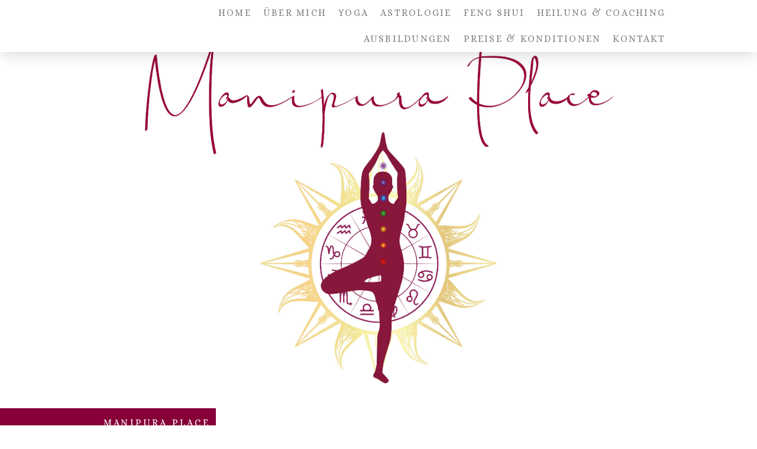

--- FILE ---
content_type: text/html; charset=UTF-8
request_url: https://www.manipuraplace.ch/2021/07/05/meditation/
body_size: 13106
content:
<!DOCTYPE html>
<html lang="de-DE"><head>
    <meta charset="utf-8"/>
    <link rel="dns-prefetch preconnect" href="https://u.jimcdn.com/" crossorigin="anonymous"/>
<link rel="dns-prefetch preconnect" href="https://assets.jimstatic.com/" crossorigin="anonymous"/>
<link rel="dns-prefetch preconnect" href="https://image.jimcdn.com" crossorigin="anonymous"/>
<link rel="dns-prefetch preconnect" href="https://fonts.jimstatic.com" crossorigin="anonymous"/>
<meta name="viewport" content="width=device-width, initial-scale=1"/>
<meta http-equiv="X-UA-Compatible" content="IE=edge"/>
<meta name="description" content=""/>
<meta name="robots" content="index, follow, archive"/>
<meta property="st:section" content=""/>
<meta name="generator" content="Jimdo Creator"/>
<meta name="twitter:title" content="DIE WIRKUNG VON MEDITATION:"/>
<meta name="twitter:description" content="fördert geistige Klarheit und Bewusstheit fördert die Präsenz im Hier und Jetzt reduziert das subjektive Empfinden von Stress verbessert Selbstbewusstsein fördert das Gefühl von Stabilität und Ausgeglichenheit die Fähigkeit gegenwärtig zu sein entwickelt die Persönlichkeit entwickelt den neutralen (meditativen) Geist erweitert die Wahrnehmung der Realität entwickelt die Intuition reinigt dein Energiefeld (Aurafeld) fördert Wohlbefinden, innere Ruhe und Frieden löst Blockaden und unterbewusste Ängste auf hilft beim Aufgeben von Süchten erhöht die Ausschüttung körpereigener Glückshormone, der Endorphine verändert messbar die Gehirnwellen zu mehr Alphawellen, die im Entspannungszustand auftreten aktiviert die Kreativität synchronisiert beide Gehirnhälften erhöht die Harmonie zwischen analytischem und symbolischem Denken senkt und stabilisiert Herzschlag und Atemfrequenz normalisiert den Blutdruck reduziert psychosomatische Beschwerden wie Verdauungsprobleme, Kopfschmerzen, Migräne... steigert Energieniveau und Leistungsfähigkeit Im meinen Yogakurse lernst du die Meditation zu meistern, bei mir hast du auch die Möglichkeit eine Meditationsausbildung zu besuchen. Melde dich bei mir falls du fragen hast, gerne bin ich für dich da. Herzliche Grüsse Andreia Müller, Dipl. Yogalehrerin, Astrologin &amp;amp; Feng Shui Beraterin"/>
<meta name="twitter:card" content="summary_large_image"/>
<meta property="og:url" content="https://www.manipuraplace.ch/2021/07/05/meditation/"/>
<meta property="og:title" content="DIE WIRKUNG VON MEDITATION:"/>
<meta property="og:description" content="fördert geistige Klarheit und Bewusstheit fördert die Präsenz im Hier und Jetzt reduziert das subjektive Empfinden von Stress verbessert Selbstbewusstsein fördert das Gefühl von Stabilität und Ausgeglichenheit die Fähigkeit gegenwärtig zu sein entwickelt die Persönlichkeit entwickelt den neutralen (meditativen) Geist erweitert die Wahrnehmung der Realität entwickelt die Intuition reinigt dein Energiefeld (Aurafeld) fördert Wohlbefinden, innere Ruhe und Frieden löst Blockaden und unterbewusste Ängste auf hilft beim Aufgeben von Süchten erhöht die Ausschüttung körpereigener Glückshormone, der Endorphine verändert messbar die Gehirnwellen zu mehr Alphawellen, die im Entspannungszustand auftreten aktiviert die Kreativität synchronisiert beide Gehirnhälften erhöht die Harmonie zwischen analytischem und symbolischem Denken senkt und stabilisiert Herzschlag und Atemfrequenz normalisiert den Blutdruck reduziert psychosomatische Beschwerden wie Verdauungsprobleme, Kopfschmerzen, Migräne... steigert Energieniveau und Leistungsfähigkeit Im meinen Yogakurse lernst du die Meditation zu meistern, bei mir hast du auch die Möglichkeit eine Meditationsausbildung zu besuchen. Melde dich bei mir falls du fragen hast, gerne bin ich für dich da. Herzliche Grüsse Andreia Müller, Dipl. Yogalehrerin, Astrologin &amp;amp; Feng Shui Beraterin"/>
<meta property="og:type" content="article"/>
<meta property="og:locale" content="de_DE"/>
<meta property="og:site_name" content="Manipura Place, Yoga Astrologie &amp; Feng Shui in St.Gallen"/>
<meta name="twitter:image" content="https://image.jimcdn.com/cdn-cgi/image/width=4000%2Cheight=3000%2Cfit=contain%2Cformat=jpg%2C/app/cms/storage/image/path/sca0891b09d4288df/image/i8732e809496159df/version/1625440441/die-wirkung-von-meditation.jpg"/>
<meta property="og:image" content="https://image.jimcdn.com/cdn-cgi/image/width=4000%2Cheight=3000%2Cfit=contain%2Cformat=jpg%2C/app/cms/storage/image/path/sca0891b09d4288df/image/i8732e809496159df/version/1625440441/die-wirkung-von-meditation.jpg"/>
<meta property="og:image:width" content="275"/>
<meta property="og:image:height" content="183"/>
<meta property="og:image:secure_url" content="https://image.jimcdn.com/cdn-cgi/image/width=4000%2Cheight=3000%2Cfit=contain%2Cformat=jpg%2C/app/cms/storage/image/path/sca0891b09d4288df/image/i8732e809496159df/version/1625440441/die-wirkung-von-meditation.jpg"/>
<meta property="article:published_time" content="2021-07-05 00:08:07"/><title>DIE WIRKUNG VON MEDITATION: - Manipura Place, Yoga Astrologie &amp; Feng Shui in St.Gallen</title>
<link rel="shortcut icon" href="https://u.jimcdn.com/cms/o/sca0891b09d4288df/img/favicon.bmp?t=1556191308"/>
    <link rel="alternate" type="application/rss+xml" title="Blog" href="https://www.manipuraplace.ch/rss/blog"/>    
<link rel="canonical" href="https://www.manipuraplace.ch/2021/07/05/meditation/"/>

        <script src="https://assets.jimstatic.com/ckies.js.7c38a5f4f8d944ade39b.js"></script>

        <script src="https://assets.jimstatic.com/cookieControl.js.b05bf5f4339fa83b8e79.js"></script>
    <script>window.CookieControlSet.setToOff();</script>

    <style>html,body{margin:0}.hidden{display:none}.n{padding:5px}#cc-website-title a {text-decoration: none}.cc-m-image-align-1{text-align:left}.cc-m-image-align-2{text-align:right}.cc-m-image-align-3{text-align:center}</style>

        <link href="https://u.jimcdn.com/cms/o/sca0891b09d4288df/layout/dm_1093d2aae149a6d7b44d030d8ff85a97/css/layout.css?t=1699825230" rel="stylesheet" type="text/css" id="jimdo_layout_css"/>
<script>     /* <![CDATA[ */     /*!  loadCss [c]2014 @scottjehl, Filament Group, Inc.  Licensed MIT */     window.loadCSS = window.loadCss = function(e,n,t){var r,l=window.document,a=l.createElement("link");if(n)r=n;else{var i=(l.body||l.getElementsByTagName("head")[0]).childNodes;r=i[i.length-1]}var o=l.styleSheets;a.rel="stylesheet",a.href=e,a.media="only x",r.parentNode.insertBefore(a,n?r:r.nextSibling);var d=function(e){for(var n=a.href,t=o.length;t--;)if(o[t].href===n)return e.call(a);setTimeout(function(){d(e)})};return a.onloadcssdefined=d,d(function(){a.media=t||"all"}),a};     window.onloadCSS = function(n,o){n.onload=function(){n.onload=null,o&&o.call(n)},"isApplicationInstalled"in navigator&&"onloadcssdefined"in n&&n.onloadcssdefined(o)}     /* ]]> */ </script>     <script>
// <![CDATA[
onloadCSS(loadCss('https://assets.jimstatic.com/web.css.cba479cb7ca5b5a1cac2a1ff8a34b9db.css') , function() {
    this.id = 'jimdo_web_css';
});
// ]]>
</script>
<link href="https://assets.jimstatic.com/web.css.cba479cb7ca5b5a1cac2a1ff8a34b9db.css" rel="preload" as="style"/>
<noscript>
<link href="https://assets.jimstatic.com/web.css.cba479cb7ca5b5a1cac2a1ff8a34b9db.css" rel="stylesheet"/>
</noscript>
    <script>
    //<![CDATA[
        var jimdoData = {"isTestserver":false,"isLcJimdoCom":false,"isJimdoHelpCenter":false,"isProtectedPage":false,"cstok":"e49bc9d0391835943041a4e98262849c83692993","cacheJsKey":"7093479d026ccfbb48d2a101aeac5fbd70d2cc12","cacheCssKey":"7093479d026ccfbb48d2a101aeac5fbd70d2cc12","cdnUrl":"https:\/\/assets.jimstatic.com\/","minUrl":"https:\/\/assets.jimstatic.com\/app\/cdn\/min\/file\/","authUrl":"https:\/\/a.jimdo.com\/","webPath":"https:\/\/www.manipuraplace.ch\/","appUrl":"https:\/\/a.jimdo.com\/","cmsLanguage":"de_DE","isFreePackage":false,"mobile":false,"isDevkitTemplateUsed":true,"isTemplateResponsive":true,"websiteId":"sca0891b09d4288df","pageId":2239150698,"packageId":2,"shop":{"deliveryTimeTexts":{"1":"1 - 3 Tage Lieferzeit","2":"3 - 5 Tage Lieferzeit","3":"5 - 8 Tage Lieferzeit"},"checkoutButtonText":"Zur Kasse","isReady":false,"currencyFormat":{"pattern":"\u00a4 #,##0.00;\u00a4-#,##0.00","convertedPattern":"$ #,##0.00","symbols":{"GROUPING_SEPARATOR":" ","DECIMAL_SEPARATOR":".","CURRENCY_SYMBOL":"CHF"}},"currencyLocale":"de_CH"},"tr":{"gmap":{"searchNotFound":"Die angegebene Adresse konnte nicht gefunden werden.","routeNotFound":"Die Anfahrtsroute konnte nicht berechnet werden. M\u00f6gliche Gr\u00fcnde: Die Startadresse ist zu ungenau oder zu weit von der Zieladresse entfernt."},"shop":{"checkoutSubmit":{"next":"N\u00e4chster Schritt","wait":"Bitte warten"},"paypalError":"Da ist leider etwas schiefgelaufen. Bitte versuche es erneut!","cartBar":"Zum Warenkorb","maintenance":"Dieser Shop ist vor\u00fcbergehend leider nicht erreichbar. Bitte probieren Sie es sp\u00e4ter noch einmal.","addToCartOverlay":{"productInsertedText":"Der Artikel wurde dem Warenkorb hinzugef\u00fcgt.","continueShoppingText":"Weiter einkaufen","reloadPageText":"neu laden"},"notReadyText":"Dieser Shop ist noch nicht vollst\u00e4ndig eingerichtet.","numLeftText":"Mehr als {:num} Exemplare dieses Artikels sind z.Z. leider nicht verf\u00fcgbar.","oneLeftText":"Es ist leider nur noch ein Exemplar dieses Artikels verf\u00fcgbar."},"common":{"timeout":"Es ist ein Fehler aufgetreten. Die von dir ausgew\u00e4hlte Aktion wurde abgebrochen. Bitte versuche es in ein paar Minuten erneut."},"form":{"badRequest":"Es ist ein Fehler aufgetreten: Die Eingaben konnten leider nicht \u00fcbermittelt werden. Bitte versuche es sp\u00e4ter noch einmal!"}},"jQuery":"jimdoGen002","isJimdoMobileApp":false,"bgConfig":{"id":91613398,"type":"picture","options":{"fixed":true},"images":[{"id":8138114198,"url":"https:\/\/image.jimcdn.com\/cdn-cgi\/image\/\/app\/cms\/storage\/image\/path\/sca0891b09d4288df\/backgroundarea\/id4a7259da834c96c\/version\/1599781293\/image.jpg","altText":""}]},"bgFullscreen":false,"responsiveBreakpointLandscape":767,"responsiveBreakpointPortrait":480,"copyableHeadlineLinks":false,"tocGeneration":false,"googlemapsConsoleKey":false,"loggingForAnalytics":false,"loggingForPredefinedPages":false,"isFacebookPixelIdEnabled":false,"userAccountId":"816ff5b7-fff6-4b4c-8e8b-de0d7ac0b033"};
    // ]]>
</script>

     <script> (function(window) { 'use strict'; var regBuff = window.__regModuleBuffer = []; var regModuleBuffer = function() { var args = [].slice.call(arguments); regBuff.push(args); }; if (!window.regModule) { window.regModule = regModuleBuffer; } })(window); </script>
    <script src="https://assets.jimstatic.com/web.js.24f3cfbc36a645673411.js" async="true"></script>
    <script src="https://assets.jimstatic.com/at.js.62588d64be2115a866ce.js"></script>
<meta name="google-site-verification" content="sNMn0-EJFKFwhNAvxG1RdNBfwtQKM8sRhQDYgsaANpU"/>
    
</head>

<body class="body cc-page cc-page-blog j-m-gallery-styles j-m-video-styles j-m-hr-styles j-m-header-styles j-m-text-styles j-m-emotionheader-styles j-m-htmlCode-styles j-m-rss-styles j-m-form-styles j-m-table-styles j-m-textWithImage-styles j-m-downloadDocument-styles j-m-imageSubtitle-styles j-m-flickr-styles j-m-googlemaps-styles j-m-blogSelection-styles j-m-comment-styles-disabled j-m-jimdo-styles j-m-profile-styles j-m-guestbook-styles j-m-promotion-styles j-m-twitter-styles j-m-hgrid-styles j-m-shoppingcart-styles j-m-catalog-styles j-m-product-styles-disabled j-m-facebook-styles j-m-sharebuttons-styles j-m-formnew-styles j-m-callToAction-styles j-m-turbo-styles j-m-spacing-styles j-m-googleplus-styles j-m-dummy-styles j-m-search-styles j-m-booking-styles j-m-socialprofiles-styles j-footer-styles cc-pagemode-default cc-content-parent" id="page-2239150698">

<div id="cc-inner" class="cc-content-parent">

<input type="checkbox" id="jtpl-mobile-navigation__checkbox" class="jtpl-mobile-navigation__checkbox"/><!-- _main.sass --><div class="jtpl-main cc-content-parent">

  <!-- _background-area.sass -->
  <div class="jtpl-background-area" background-area="fullscreen"></div>
  <!-- END _background-area.sass -->

  <!-- _top-bar.sass -->
  <div class="jtpl-top-bar navigation-colors">
    <!-- _navigation.sass -->
    <label for="jtpl-mobile-navigation__checkbox" class="jtpl-mobile-navigation__label navigation-colors--transparency">
      <span class="jtpl-mobile-navigation__borders navigation-colors__menu-icon"></span>
    </label>
    <!-- END _navigation.sass -->

  </div>
  <!-- END _top-bar.sass -->


  <!-- _mobile-navigation.sass -->
  <nav class="jtpl-mobile-navigation navigation-colors navigation-colors--transparency"><div data-container="navigation"><div class="j-nav-variant-nested"><ul class="cc-nav-level-0 j-nav-level-0"><li id="cc-nav-view-2190889498" class="jmd-nav__list-item-0"><a href="/" data-link-title="HOME">HOME</a></li><li id="cc-nav-view-2190889598" class="jmd-nav__list-item-0"><a href="/über-mich/yoga-lehrerin-astrologin-feng-shui-beraterin/" data-link-title="ÜBER MICH">ÜBER MICH</a></li><li id="cc-nav-view-2190889698" class="jmd-nav__list-item-0 j-nav-has-children"><a href="/yoga-st-gallen/" data-link-title="YOGA">YOGA</a><span data-navi-toggle="cc-nav-view-2190889698" class="jmd-nav__toggle-button"></span><ul class="cc-nav-level-1 j-nav-level-1"><li id="cc-nav-view-2191524698" class="jmd-nav__list-item-1"><a href="/yoga/kundalini-yoga/" data-link-title="KUNDALINI YOGA">KUNDALINI YOGA</a></li><li id="cc-nav-view-2218970898" class="jmd-nav__list-item-1"><a href="/yoga/yin-yoga/" data-link-title="YIN YOGA">YIN YOGA</a></li><li id="cc-nav-view-2191515398" class="jmd-nav__list-item-1"><a href="/yoga/yoga-nidra/" data-link-title="YOGA NIDRA">YOGA NIDRA</a></li><li id="cc-nav-view-2216387498" class="jmd-nav__list-item-1"><a href="/yoga/yoga-nidra-für-kinder/" data-link-title="YOGA NIDRA FÜR KINDER">YOGA NIDRA FÜR KINDER</a></li><li id="cc-nav-view-2214844498" class="jmd-nav__list-item-1"><a href="/yoga/yoga-für-schwangere/" data-link-title="YOGA NIDRA FÜR SCHWANGERE">YOGA NIDRA FÜR SCHWANGERE</a></li><li id="cc-nav-view-2216387298" class="jmd-nav__list-item-1"><a href="/yoga/yoga-für-senioren/" data-link-title="YOGA NIDRA FÜR SENIOREN">YOGA NIDRA FÜR SENIOREN</a></li><li id="cc-nav-view-2200395198" class="jmd-nav__list-item-1"><a href="/yoga/privatlektion/" data-link-title="PRIVATLEKTION">PRIVATLEKTION</a></li><li id="cc-nav-view-2216380698" class="jmd-nav__list-item-1"><a href="/yoga/stundenplan/" data-link-title="STUNDENPLAN">STUNDENPLAN</a></li></ul></li><li id="cc-nav-view-2190889798" class="jmd-nav__list-item-0 j-nav-has-children"><a href="/astrologie/astrologin/astrologe/astrologie/" data-link-title="ASTROLOGIE">ASTROLOGIE</a><span data-navi-toggle="cc-nav-view-2190889798" class="jmd-nav__toggle-button"></span><ul class="cc-nav-level-1 j-nav-level-1"><li id="cc-nav-view-2200691298" class="jmd-nav__list-item-1"><a href="/astrologie/beratungen/" data-link-title="PERSÖNLICHKEITSANALYSE">PERSÖNLICHKEITSANALYSE</a></li><li id="cc-nav-view-2242208798" class="jmd-nav__list-item-1"><a href="/astrologie/astrologin/astrologe/astrologie/kinder-persönlichkeitsanalyse/" data-link-title="KINDER - PERSÖNLICHKEITSANALYSE">KINDER - PERSÖNLICHKEITSANALYSE</a></li><li id="cc-nav-view-2241682998" class="jmd-nav__list-item-1"><a href="/astrologie/astrologin/astrologe/astrologie/partnerschafs-karmaanalyse/" data-link-title="PARTNERSCHAFS &amp; KARMAANALYSE">PARTNERSCHAFS &amp; KARMAANALYSE</a></li><li id="cc-nav-view-2242324198" class="jmd-nav__list-item-1"><a href="/astrologie/astrologin/astrologe/astrologie/berufsanalyse/" data-link-title="BERUFSANALYSE">BERUFSANALYSE</a></li><li id="cc-nav-view-2241682898" class="jmd-nav__list-item-1"><a href="/astrologie/astrologin/astrologe/astrologie/jahresvorschau/" data-link-title="JAHRESVORSCHAU">JAHRESVORSCHAU</a></li><li id="cc-nav-view-2252513098" class="jmd-nav__list-item-1"><a href="/astrologie/astrologin/astrologe/astrologie/solaranalyse/" data-link-title="SOLARANALYSE">SOLARANALYSE</a></li><li id="cc-nav-view-2254483798" class="jmd-nav__list-item-1"><a href="/astrologie/astrologin/astrologe/astrologie/terminwahl/" data-link-title="TERMINWAHL">TERMINWAHL</a></li></ul></li><li id="cc-nav-view-2229211598" class="jmd-nav__list-item-0 j-nav-has-children"><a href="/feng-shui-energetische-hausreinigung/" data-link-title="FENG SHUI">FENG SHUI</a><span data-navi-toggle="cc-nav-view-2229211598" class="jmd-nav__toggle-button"></span><ul class="cc-nav-level-1 j-nav-level-1"><li id="cc-nav-view-2229211698" class="jmd-nav__list-item-1"><a href="/feng-shui-energetische-hausreinigung/beratung/" data-link-title="BERATUNG">BERATUNG</a></li><li id="cc-nav-view-2216370798" class="jmd-nav__list-item-1"><a href="/heilung-coaching/energetische-hausreinigung-feng-shui/" data-link-title="ENERGETISCHE HAUSREINIGUNG">ENERGETISCHE HAUSREINIGUNG</a></li></ul></li><li id="cc-nav-view-2216371898" class="jmd-nav__list-item-0 j-nav-has-children"><a href="/heilung-coaching/" data-link-title="HEILUNG &amp; COACHING">HEILUNG &amp; COACHING</a><span data-navi-toggle="cc-nav-view-2216371898" class="jmd-nav__toggle-button"></span><ul class="cc-nav-level-1 j-nav-level-1"><li id="cc-nav-view-2191515298" class="jmd-nav__list-item-1"><a href="/tarot/" data-link-title="TAROT BERATUNG">TAROT BERATUNG</a></li><li id="cc-nav-view-2229421898" class="jmd-nav__list-item-1 j-nav-has-children"><a href="/heilung-und-coaching-energetische-hausreinigung/" data-link-title="ENERGETISCHE REINIGUNG">ENERGETISCHE REINIGUNG</a><span data-navi-toggle="cc-nav-view-2229421898" class="jmd-nav__toggle-button"></span><ul class="cc-nav-level-2 j-nav-level-2"><li id="cc-nav-view-2257335198" class="jmd-nav__list-item-2"><a href="/heilung-coaching/energetische-reinigung/energetische-hausreinigung/" data-link-title="ENERGETISCHE HAUS REINIGUNG">ENERGETISCHE HAUS REINIGUNG</a></li><li id="cc-nav-view-2241134298" class="jmd-nav__list-item-2 j-nav-has-children"><a href="/heilung-und-coaching-energetische-hausreinigung/energetische-aura-reinigung/" data-link-title="ENERGETISCHE AURA REINIGUNG">ENERGETISCHE AURA REINIGUNG</a><span data-navi-toggle="cc-nav-view-2241134298" class="jmd-nav__toggle-button"></span></li><li id="cc-nav-view-2241134398" class="jmd-nav__list-item-2"><a href="/heilung-und-coaching-energetische-hausreinigung/energetische-aura-reinigung/energetischer-schutz-ritual/" data-link-title="ENERGETISCHER SCHUTZ - RITUAL">ENERGETISCHER SCHUTZ - RITUAL</a></li></ul></li><li id="cc-nav-view-2216692798" class="jmd-nav__list-item-1 j-nav-has-children"><a href="/heilung-coaching/chakra-analyse-reinigung/" data-link-title="CHAKRA REINIGUNG">CHAKRA REINIGUNG</a><span data-navi-toggle="cc-nav-view-2216692798" class="jmd-nav__toggle-button"></span><ul class="cc-nav-level-2 j-nav-level-2"><li id="cc-nav-view-2228401298" class="jmd-nav__list-item-2"><a href="/heilung-coaching/chakra-analyse-reinigung/chakra-analyse-coaching/" data-link-title="CHAKRA ANALYSE &amp; COACHING">CHAKRA ANALYSE &amp; COACHING</a></li><li id="cc-nav-view-2229637498" class="jmd-nav__list-item-2"><a href="/heilung-coaching/chakra-analyse-reinigung/chakra-reinigung/" data-link-title="CHAKRA REINIGUNG">CHAKRA REINIGUNG</a></li><li id="cc-nav-view-2258305198" class="jmd-nav__list-item-2"><a href="/heilung-coaching/chakra-analyse-reinigung/chakra-reinigung-fernbehandlung/" data-link-title="CHAKRA REINIGUNG FERNBEHANDLUNG">CHAKRA REINIGUNG FERNBEHANDLUNG</a></li></ul></li><li id="cc-nav-view-2256563898" class="jmd-nav__list-item-1 j-nav-has-children"><a href="/heilung-coaching/reiki-prana-healing/" data-link-title="REIKI / PRANA HEILUNG">REIKI / PRANA HEILUNG</a><span data-navi-toggle="cc-nav-view-2256563898" class="jmd-nav__toggle-button"></span><ul class="cc-nav-level-2 j-nav-level-2"><li id="cc-nav-view-2256563998" class="jmd-nav__list-item-2"><a href="/heilung-coaching/reiki-prana-healing/reiki-behandlung/" data-link-title="REIKI BEHANDLUNG">REIKI BEHANDLUNG</a></li><li id="cc-nav-view-2261300598" class="jmd-nav__list-item-2"><a href="/heilung-coaching/reiki-prana-healing/prana-heilung/" data-link-title="PRANA HEILUNG">PRANA HEILUNG</a></li><li id="cc-nav-view-2246705798" class="jmd-nav__list-item-2"><a href="/heilung-coaching/reiki-prana-healing/fernbehandlung/" data-link-title="FERNBEHANDLUNG">FERNBEHANDLUNG</a></li></ul></li><li id="cc-nav-view-2228338898" class="jmd-nav__list-item-1 j-nav-has-children"><a href="/heilung-coaching/meditation/" data-link-title="MEDITATION">MEDITATION</a><span data-navi-toggle="cc-nav-view-2228338898" class="jmd-nav__toggle-button"></span><ul class="cc-nav-level-2 j-nav-level-2"><li id="cc-nav-view-2256133098" class="jmd-nav__list-item-2"><a href="/heilung-coaching/meditation/klangmeditation/" data-link-title="KLANGMEDITATION">KLANGMEDITATION</a></li><li id="cc-nav-view-2262911198" class="jmd-nav__list-item-2"><a href="/heilung-coaching/meditation/meditation-coaching/" data-link-title="MEDITATION COACHING">MEDITATION COACHING</a></li><li id="cc-nav-view-2228401198" class="jmd-nav__list-item-2"><a href="/heilung-coaching/meditation/pranayama-meditation-coaching/" data-link-title="PRANAYAMA &amp; MEDITATION COACHING">PRANAYAMA &amp; MEDITATION COACHING</a></li></ul></li><li id="cc-nav-view-2256714698" class="jmd-nav__list-item-1 j-nav-has-children"><a href="/heilung-coaching/blockadenlösung/" data-link-title="BLOCKADENLÖSUNG">BLOCKADENLÖSUNG</a><span data-navi-toggle="cc-nav-view-2256714698" class="jmd-nav__toggle-button"></span><ul class="cc-nav-level-2 j-nav-level-2"><li id="cc-nav-view-2254931898" class="jmd-nav__list-item-2"><a href="/heilung-coaching/blockadenlösung/persönlich/" data-link-title="PERSÖNLICH">PERSÖNLICH</a></li><li id="cc-nav-view-2255136198" class="jmd-nav__list-item-2"><a href="/heilung-coaching/blockadenlösung/fernbehandlung/" data-link-title="FERNBEHANDLUNG">FERNBEHANDLUNG</a></li></ul></li><li id="cc-nav-view-2254514398" class="jmd-nav__list-item-1"><a href="/heilung-coaching/numerologie/" data-link-title="NUMEROLOGIE">NUMEROLOGIE</a></li></ul></li><li id="cc-nav-view-2231016398" class="jmd-nav__list-item-0 j-nav-has-children"><a href="/ausbildungen/" data-link-title="AUSBILDUNGEN">AUSBILDUNGEN</a><span data-navi-toggle="cc-nav-view-2231016398" class="jmd-nav__toggle-button"></span><ul class="cc-nav-level-1 j-nav-level-1"><li id="cc-nav-view-2253406698" class="jmd-nav__list-item-1"><a href="/ausbildungen/astrologie/" data-link-title="ASTROLOGIE">ASTROLOGIE</a></li><li id="cc-nav-view-2261116098" class="jmd-nav__list-item-1"><a href="/ausbildungen/meditation/" data-link-title="MEDITATION">MEDITATION</a></li><li id="cc-nav-view-2253340798" class="jmd-nav__list-item-1 j-nav-has-children"><a href="/ausbildungen/kartenlegen/" data-link-title="KARTENLEGEN">KARTENLEGEN</a><span data-navi-toggle="cc-nav-view-2253340798" class="jmd-nav__toggle-button"></span><ul class="cc-nav-level-2 j-nav-level-2"><li id="cc-nav-view-2227709098" class="jmd-nav__list-item-2"><a href="/ausbildungen/kartenlegen/tarot/" data-link-title="TAROT">TAROT</a></li><li id="cc-nav-view-2252941698" class="jmd-nav__list-item-2"><a href="/ausbildungen/kartenlegen/zigeuner-karten/" data-link-title="ZIGEUNER KARTEN">ZIGEUNER KARTEN</a></li><li id="cc-nav-view-2252941498" class="jmd-nav__list-item-2"><a href="/ausbildungen/kartenlegen/kipper-karten/" data-link-title="KIPPER KARTEN">KIPPER KARTEN</a></li><li id="cc-nav-view-2252941598" class="jmd-nav__list-item-2"><a href="/ausbildungen/kartenlegen/lenormand-karten/" data-link-title="LENORMAND KARTEN">LENORMAND KARTEN</a></li></ul></li><li id="cc-nav-view-2253421298" class="jmd-nav__list-item-1"><a href="/ausbildungen/feng-shui/" data-link-title="FENG SHUI">FENG SHUI</a></li><li id="cc-nav-view-2229533398" class="jmd-nav__list-item-1"><a href="/ausbildungen/energetische-reinigung/" data-link-title="ENERGETISCHE REINIGUNG">ENERGETISCHE REINIGUNG</a></li><li id="cc-nav-view-2229507098" class="jmd-nav__list-item-1"><a href="/ausbildungen/pendel/" data-link-title="PENDEL">PENDEL</a></li><li id="cc-nav-view-2256603798" class="jmd-nav__list-item-1 j-nav-has-children"><a href="/ausbildungen/reiki-energiearbeit/" data-link-title="REIKI &amp; ENERGIEARBEIT">REIKI &amp; ENERGIEARBEIT</a><span data-navi-toggle="cc-nav-view-2256603798" class="jmd-nav__toggle-button"></span><ul class="cc-nav-level-2 j-nav-level-2"><li id="cc-nav-view-2256541498" class="jmd-nav__list-item-2"><a href="/ausbildungen/reiki-energiearbeit/usui-reiki/" data-link-title="USUI REIKI">USUI REIKI</a></li><li id="cc-nav-view-2246945898" class="jmd-nav__list-item-2"><a href="/ausbildungen/reiki-energiearbeit/kundalini-reiki/" data-link-title="KUNDALINI  REIKI">KUNDALINI  REIKI</a></li><li id="cc-nav-view-2256603698" class="jmd-nav__list-item-2"><a href="/ausbildungen/reiki-energiearbeit/gold-reiki/" data-link-title="GOLD REIKI">GOLD REIKI</a></li><li id="cc-nav-view-2257025898" class="jmd-nav__list-item-2"><a href="/ausbildungen/reiki-energiearbeit/schutz-reiki/" data-link-title="SCHUTZ REIKI">SCHUTZ REIKI</a></li><li id="cc-nav-view-2257302098" class="jmd-nav__list-item-2"><a href="/ausbildungen/reiki-energiearbeit/alignment-reiki/" data-link-title="ALIGNMENT REIKI">ALIGNMENT REIKI</a></li><li id="cc-nav-view-2257301798" class="jmd-nav__list-item-2"><a href="/ausbildungen/reiki-energiearbeit/blue-crystal-reiki/" data-link-title="BLUE CRYSTAL REIKI">BLUE CRYSTAL REIKI</a></li><li id="cc-nav-view-2257063398" class="jmd-nav__list-item-2"><a href="/ausbildungen/reiki-energiearbeit/sleep-of-cat-reiki/" data-link-title="SLEEP OF CAT REIKI">SLEEP OF CAT REIKI</a></li><li id="cc-nav-view-2256651698" class="jmd-nav__list-item-2"><a href="/ausbildungen/reiki-energiearbeit/ethereal-crystals/" data-link-title="ETHEREAL CRYSTALS">ETHEREAL CRYSTALS</a></li><li id="cc-nav-view-2256687598" class="jmd-nav__list-item-2"><a href="/ausbildungen/reiki-energiearbeit/full-spectrum-healing/" data-link-title="FULL SPECTRUM HEALING">FULL SPECTRUM HEALING</a></li><li id="cc-nav-view-2256541298" class="jmd-nav__list-item-2"><a href="/ausbildungen/reiki-energiearbeit/engel-ki/" data-link-title="ENGEL KI">ENGEL KI</a></li><li id="cc-nav-view-2257301398" class="jmd-nav__list-item-2"><a href="/ausbildungen/reiki-energiearbeit/engel-der-goldmünzen/" data-link-title="ENGEL DER GOLDMÜNZEN">ENGEL DER GOLDMÜNZEN</a></li><li id="cc-nav-view-2257038898" class="jmd-nav__list-item-2"><a href="/ausbildungen/reiki-energiearbeit/bachblüten-ki/" data-link-title="BACHBLÜTEN KI">BACHBLÜTEN KI</a></li><li id="cc-nav-view-2257038998" class="jmd-nav__list-item-2"><a href="/ausbildungen/reiki-energiearbeit/blessing-of-lakshmi/" data-link-title="BLESSING OF LAKSHMI">BLESSING OF LAKSHMI</a></li><li id="cc-nav-view-2257301698" class="jmd-nav__list-item-2"><a href="/ausbildungen/reiki-energiearbeit/myistical-palm-of-shiva/" data-link-title="MYISTICAL PALM OF SHIVA">MYISTICAL PALM OF SHIVA</a></li><li id="cc-nav-view-2257039098" class="jmd-nav__list-item-2"><a href="/ausbildungen/reiki-energiearbeit/business-protection/" data-link-title="BUSINESS PROTECTION">BUSINESS PROTECTION</a></li><li id="cc-nav-view-2257301898" class="jmd-nav__list-item-2"><a href="/ausbildungen/reiki-energiearbeit/internet-business-reiki/" data-link-title="INTERNET BUSINESS REIKI">INTERNET BUSINESS REIKI</a></li><li id="cc-nav-view-2256541398" class="jmd-nav__list-item-2"><a href="/ausbildungen/reiki-energiearbeit/indigo-light-empowerment/" data-link-title="INDIGO LIGHT EMPOWERMENT">INDIGO LIGHT EMPOWERMENT</a></li><li id="cc-nav-view-2257301198" class="jmd-nav__list-item-2"><a href="/ausbildungen/reiki-energiearbeit/energy-scanning-empowerment/" data-link-title="ENERGY SCANNING EMPOWERMENT">ENERGY SCANNING EMPOWERMENT</a></li><li id="cc-nav-view-2257435098" class="jmd-nav__list-item-2"><a href="/ausbildungen/reiki-energiearbeit/telepathy-empowerment/" data-link-title="TELEPATHY EMPOWERMENT">TELEPATHY EMPOWERMENT</a></li><li id="cc-nav-view-2257435198" class="jmd-nav__list-item-2"><a href="/ausbildungen/reiki-energiearbeit/open-the-subconscious-reiki/" data-link-title="OPEN THE SUBCONSCIOUS REIKI">OPEN THE SUBCONSCIOUS REIKI</a></li><li id="cc-nav-view-2256575698" class="jmd-nav__list-item-2"><a href="/ausbildungen/reiki-energiearbeit/mahatma-energie/" data-link-title="MAHATMA ENERGIE">MAHATMA ENERGIE</a></li><li id="cc-nav-view-2256576098" class="jmd-nav__list-item-2"><a href="/ausbildungen/reiki-energiearbeit/begradigungs-energie/" data-link-title="BEGRADIGUNGS - ENERGIE">BEGRADIGUNGS - ENERGIE</a></li><li id="cc-nav-view-2256664098" class="jmd-nav__list-item-2"><a href="/ausbildungen/reiki-energiearbeit/aura-reinigungbefähigung/" data-link-title="AURA REINIGUNGBEFÄHIGUNG">AURA REINIGUNGBEFÄHIGUNG</a></li><li id="cc-nav-view-2257025998" class="jmd-nav__list-item-2"><a href="/ausbildungen/reiki-energiearbeit/chakra-reinigungbefähigung/" data-link-title="CHAKRA REINIGUNGBEFÄHIGUNG">CHAKRA REINIGUNGBEFÄHIGUNG</a></li><li id="cc-nav-view-2256664198" class="jmd-nav__list-item-2"><a href="/ausbildungen/reiki-energiearbeit/psychische-schutzflamme/" data-link-title="PSYCHISCHE SCHUTZFLAMME">PSYCHISCHE SCHUTZFLAMME</a></li><li id="cc-nav-view-2257026098" class="jmd-nav__list-item-2"><a href="/ausbildungen/reiki-energiearbeit/palo-santo-und-salbei/" data-link-title="PALO SANTO UND SALBEI">PALO SANTO UND SALBEI</a></li><li id="cc-nav-view-2257301298" class="jmd-nav__list-item-2"><a href="/ausbildungen/reiki-energiearbeit/feuer-und-weihrauch-reiki/" data-link-title="FEUER UND WEIHRAUCH REIKI">FEUER UND WEIHRAUCH REIKI</a></li><li id="cc-nav-view-2257063498" class="jmd-nav__list-item-2"><a href="/ausbildungen/reiki-energiearbeit/magisches-öl/" data-link-title="MAGISCHES ÖL">MAGISCHES ÖL</a></li><li id="cc-nav-view-2257301598" class="jmd-nav__list-item-2"><a href="/ausbildungen/reiki-energiearbeit/golden-honey-splash/" data-link-title="GOLDEN HONEY SPLASH">GOLDEN HONEY SPLASH</a></li><li id="cc-nav-view-2257063598" class="jmd-nav__list-item-2"><a href="/ausbildungen/reiki-energiearbeit/magic-of-glamour/" data-link-title="MAGIC OF GLAMOUR">MAGIC OF GLAMOUR</a></li><li id="cc-nav-view-2257301998" class="jmd-nav__list-item-2"><a href="/ausbildungen/reiki-energiearbeit/wheel-of-fortune-reiki/" data-link-title="WHEEL OF FORTUNE REIKI">WHEEL OF FORTUNE REIKI</a></li><li id="cc-nav-view-2260334598" class="jmd-nav__list-item-2"><a href="/ausbildungen/reiki-energiearbeit/by-fire-and-sword-reiki/" data-link-title="BY FIRE AND SWORD REIKI">BY FIRE AND SWORD REIKI</a></li><li id="cc-nav-view-2260334698" class="jmd-nav__list-item-2"><a href="/ausbildungen/reiki-energiearbeit/angel-s-honey-reiki/" data-link-title="ANGEL`S HONEY REIKI">ANGEL`S HONEY REIKI</a></li><li id="cc-nav-view-2260334798" class="jmd-nav__list-item-2"><a href="/ausbildungen/reiki-energiearbeit/theta-release-negative-reiki/" data-link-title="THETA RELEASE NEGATIVE REIKI">THETA RELEASE NEGATIVE REIKI</a></li><li id="cc-nav-view-2260334898" class="jmd-nav__list-item-2"><a href="/ausbildungen/reiki-energiearbeit/create-neutral-field-reiki/" data-link-title="CREATE NEUTRAL FIELD REIKI">CREATE NEUTRAL FIELD REIKI</a></li><li id="cc-nav-view-2260334998" class="jmd-nav__list-item-2"><a href="/ausbildungen/reiki-energiearbeit/familiar-of-attack-reiki/" data-link-title="FAMILIAR OF ATTACK REIKI">FAMILIAR OF ATTACK REIKI</a></li><li id="cc-nav-view-2260335098" class="jmd-nav__list-item-2"><a href="/ausbildungen/reiki-energiearbeit/raspberry-reiki/" data-link-title="RASPBERRY REIKI">RASPBERRY REIKI</a></li><li id="cc-nav-view-2260335198" class="jmd-nav__list-item-2"><a href="/ausbildungen/reiki-energiearbeit/vip-tarot/" data-link-title="VIP TAROT">VIP TAROT</a></li><li id="cc-nav-view-2260335298" class="jmd-nav__list-item-2"><a href="/ausbildungen/reiki-energiearbeit/magic-candle/" data-link-title="MAGIC CANDLE">MAGIC CANDLE</a></li><li id="cc-nav-view-2260335498" class="jmd-nav__list-item-2"><a href="/ausbildungen/reiki-energiearbeit/lady-cat/" data-link-title="LADY CAT">LADY CAT</a></li><li id="cc-nav-view-2260335598" class="jmd-nav__list-item-2"><a href="/ausbildungen/reiki-energiearbeit/passionate-tango/" data-link-title="PASSIONATE TANGO">PASSIONATE TANGO</a></li><li id="cc-nav-view-2261427598" class="jmd-nav__list-item-2"><a href="/ausbildungen/reiki-energiearbeit/vip-passion/" data-link-title="VIP PASSION">VIP PASSION</a></li><li id="cc-nav-view-2261427698" class="jmd-nav__list-item-2"><a href="/ausbildungen/reiki-energiearbeit/magic-pink-powder-of-love/" data-link-title="MAGIC PINK POWDER OF LOVE">MAGIC PINK POWDER OF LOVE</a></li></ul></li></ul></li><li id="cc-nav-view-2191093098" class="jmd-nav__list-item-0"><a href="/preise/" data-link-title="PREISE &amp; KONDITIONEN">PREISE &amp; KONDITIONEN</a></li><li id="cc-nav-view-2200690798" class="jmd-nav__list-item-0"><a href="/kontakt/" data-link-title="KONTAKT">KONTAKT</a></li></ul></div></div>
  </nav><!-- END _mobile-navigation.sass --><!-- _header.sass --><header class="jtpl-header navigation-colors"><div class="jtpl-header__inner alignment-options navigation-vertical-alignment">
      <div class="jtpl-logo">
        
      </div>

      <!-- _navigation.sass -->
      <nav class="jtpl-navigation"><div class="jtpl-navigation__inner navigation-alignment" data-dropdown="true" data-main="true">
          <div data-container="navigation"><div class="j-nav-variant-nested"><ul class="cc-nav-level-0 j-nav-level-0"><li id="cc-nav-view-2190889498" class="jmd-nav__list-item-0"><a href="/" data-link-title="HOME">HOME</a></li><li id="cc-nav-view-2190889598" class="jmd-nav__list-item-0"><a href="/über-mich/yoga-lehrerin-astrologin-feng-shui-beraterin/" data-link-title="ÜBER MICH">ÜBER MICH</a></li><li id="cc-nav-view-2190889698" class="jmd-nav__list-item-0 j-nav-has-children"><a href="/yoga-st-gallen/" data-link-title="YOGA">YOGA</a><span data-navi-toggle="cc-nav-view-2190889698" class="jmd-nav__toggle-button"></span><ul class="cc-nav-level-1 j-nav-level-1"><li id="cc-nav-view-2191524698" class="jmd-nav__list-item-1"><a href="/yoga/kundalini-yoga/" data-link-title="KUNDALINI YOGA">KUNDALINI YOGA</a></li><li id="cc-nav-view-2218970898" class="jmd-nav__list-item-1"><a href="/yoga/yin-yoga/" data-link-title="YIN YOGA">YIN YOGA</a></li><li id="cc-nav-view-2191515398" class="jmd-nav__list-item-1"><a href="/yoga/yoga-nidra/" data-link-title="YOGA NIDRA">YOGA NIDRA</a></li><li id="cc-nav-view-2216387498" class="jmd-nav__list-item-1"><a href="/yoga/yoga-nidra-für-kinder/" data-link-title="YOGA NIDRA FÜR KINDER">YOGA NIDRA FÜR KINDER</a></li><li id="cc-nav-view-2214844498" class="jmd-nav__list-item-1"><a href="/yoga/yoga-für-schwangere/" data-link-title="YOGA NIDRA FÜR SCHWANGERE">YOGA NIDRA FÜR SCHWANGERE</a></li><li id="cc-nav-view-2216387298" class="jmd-nav__list-item-1"><a href="/yoga/yoga-für-senioren/" data-link-title="YOGA NIDRA FÜR SENIOREN">YOGA NIDRA FÜR SENIOREN</a></li><li id="cc-nav-view-2200395198" class="jmd-nav__list-item-1"><a href="/yoga/privatlektion/" data-link-title="PRIVATLEKTION">PRIVATLEKTION</a></li><li id="cc-nav-view-2216380698" class="jmd-nav__list-item-1"><a href="/yoga/stundenplan/" data-link-title="STUNDENPLAN">STUNDENPLAN</a></li></ul></li><li id="cc-nav-view-2190889798" class="jmd-nav__list-item-0 j-nav-has-children"><a href="/astrologie/astrologin/astrologe/astrologie/" data-link-title="ASTROLOGIE">ASTROLOGIE</a><span data-navi-toggle="cc-nav-view-2190889798" class="jmd-nav__toggle-button"></span><ul class="cc-nav-level-1 j-nav-level-1"><li id="cc-nav-view-2200691298" class="jmd-nav__list-item-1"><a href="/astrologie/beratungen/" data-link-title="PERSÖNLICHKEITSANALYSE">PERSÖNLICHKEITSANALYSE</a></li><li id="cc-nav-view-2242208798" class="jmd-nav__list-item-1"><a href="/astrologie/astrologin/astrologe/astrologie/kinder-persönlichkeitsanalyse/" data-link-title="KINDER - PERSÖNLICHKEITSANALYSE">KINDER - PERSÖNLICHKEITSANALYSE</a></li><li id="cc-nav-view-2241682998" class="jmd-nav__list-item-1"><a href="/astrologie/astrologin/astrologe/astrologie/partnerschafs-karmaanalyse/" data-link-title="PARTNERSCHAFS &amp; KARMAANALYSE">PARTNERSCHAFS &amp; KARMAANALYSE</a></li><li id="cc-nav-view-2242324198" class="jmd-nav__list-item-1"><a href="/astrologie/astrologin/astrologe/astrologie/berufsanalyse/" data-link-title="BERUFSANALYSE">BERUFSANALYSE</a></li><li id="cc-nav-view-2241682898" class="jmd-nav__list-item-1"><a href="/astrologie/astrologin/astrologe/astrologie/jahresvorschau/" data-link-title="JAHRESVORSCHAU">JAHRESVORSCHAU</a></li><li id="cc-nav-view-2252513098" class="jmd-nav__list-item-1"><a href="/astrologie/astrologin/astrologe/astrologie/solaranalyse/" data-link-title="SOLARANALYSE">SOLARANALYSE</a></li><li id="cc-nav-view-2254483798" class="jmd-nav__list-item-1"><a href="/astrologie/astrologin/astrologe/astrologie/terminwahl/" data-link-title="TERMINWAHL">TERMINWAHL</a></li></ul></li><li id="cc-nav-view-2229211598" class="jmd-nav__list-item-0 j-nav-has-children"><a href="/feng-shui-energetische-hausreinigung/" data-link-title="FENG SHUI">FENG SHUI</a><span data-navi-toggle="cc-nav-view-2229211598" class="jmd-nav__toggle-button"></span><ul class="cc-nav-level-1 j-nav-level-1"><li id="cc-nav-view-2229211698" class="jmd-nav__list-item-1"><a href="/feng-shui-energetische-hausreinigung/beratung/" data-link-title="BERATUNG">BERATUNG</a></li><li id="cc-nav-view-2216370798" class="jmd-nav__list-item-1"><a href="/heilung-coaching/energetische-hausreinigung-feng-shui/" data-link-title="ENERGETISCHE HAUSREINIGUNG">ENERGETISCHE HAUSREINIGUNG</a></li></ul></li><li id="cc-nav-view-2216371898" class="jmd-nav__list-item-0 j-nav-has-children"><a href="/heilung-coaching/" data-link-title="HEILUNG &amp; COACHING">HEILUNG &amp; COACHING</a><span data-navi-toggle="cc-nav-view-2216371898" class="jmd-nav__toggle-button"></span><ul class="cc-nav-level-1 j-nav-level-1"><li id="cc-nav-view-2191515298" class="jmd-nav__list-item-1"><a href="/tarot/" data-link-title="TAROT BERATUNG">TAROT BERATUNG</a></li><li id="cc-nav-view-2229421898" class="jmd-nav__list-item-1 j-nav-has-children"><a href="/heilung-und-coaching-energetische-hausreinigung/" data-link-title="ENERGETISCHE REINIGUNG">ENERGETISCHE REINIGUNG</a><span data-navi-toggle="cc-nav-view-2229421898" class="jmd-nav__toggle-button"></span><ul class="cc-nav-level-2 j-nav-level-2"><li id="cc-nav-view-2257335198" class="jmd-nav__list-item-2"><a href="/heilung-coaching/energetische-reinigung/energetische-hausreinigung/" data-link-title="ENERGETISCHE HAUS REINIGUNG">ENERGETISCHE HAUS REINIGUNG</a></li><li id="cc-nav-view-2241134298" class="jmd-nav__list-item-2 j-nav-has-children"><a href="/heilung-und-coaching-energetische-hausreinigung/energetische-aura-reinigung/" data-link-title="ENERGETISCHE AURA REINIGUNG">ENERGETISCHE AURA REINIGUNG</a><span data-navi-toggle="cc-nav-view-2241134298" class="jmd-nav__toggle-button"></span></li><li id="cc-nav-view-2241134398" class="jmd-nav__list-item-2"><a href="/heilung-und-coaching-energetische-hausreinigung/energetische-aura-reinigung/energetischer-schutz-ritual/" data-link-title="ENERGETISCHER SCHUTZ - RITUAL">ENERGETISCHER SCHUTZ - RITUAL</a></li></ul></li><li id="cc-nav-view-2216692798" class="jmd-nav__list-item-1 j-nav-has-children"><a href="/heilung-coaching/chakra-analyse-reinigung/" data-link-title="CHAKRA REINIGUNG">CHAKRA REINIGUNG</a><span data-navi-toggle="cc-nav-view-2216692798" class="jmd-nav__toggle-button"></span><ul class="cc-nav-level-2 j-nav-level-2"><li id="cc-nav-view-2228401298" class="jmd-nav__list-item-2"><a href="/heilung-coaching/chakra-analyse-reinigung/chakra-analyse-coaching/" data-link-title="CHAKRA ANALYSE &amp; COACHING">CHAKRA ANALYSE &amp; COACHING</a></li><li id="cc-nav-view-2229637498" class="jmd-nav__list-item-2"><a href="/heilung-coaching/chakra-analyse-reinigung/chakra-reinigung/" data-link-title="CHAKRA REINIGUNG">CHAKRA REINIGUNG</a></li><li id="cc-nav-view-2258305198" class="jmd-nav__list-item-2"><a href="/heilung-coaching/chakra-analyse-reinigung/chakra-reinigung-fernbehandlung/" data-link-title="CHAKRA REINIGUNG FERNBEHANDLUNG">CHAKRA REINIGUNG FERNBEHANDLUNG</a></li></ul></li><li id="cc-nav-view-2256563898" class="jmd-nav__list-item-1 j-nav-has-children"><a href="/heilung-coaching/reiki-prana-healing/" data-link-title="REIKI / PRANA HEILUNG">REIKI / PRANA HEILUNG</a><span data-navi-toggle="cc-nav-view-2256563898" class="jmd-nav__toggle-button"></span><ul class="cc-nav-level-2 j-nav-level-2"><li id="cc-nav-view-2256563998" class="jmd-nav__list-item-2"><a href="/heilung-coaching/reiki-prana-healing/reiki-behandlung/" data-link-title="REIKI BEHANDLUNG">REIKI BEHANDLUNG</a></li><li id="cc-nav-view-2261300598" class="jmd-nav__list-item-2"><a href="/heilung-coaching/reiki-prana-healing/prana-heilung/" data-link-title="PRANA HEILUNG">PRANA HEILUNG</a></li><li id="cc-nav-view-2246705798" class="jmd-nav__list-item-2"><a href="/heilung-coaching/reiki-prana-healing/fernbehandlung/" data-link-title="FERNBEHANDLUNG">FERNBEHANDLUNG</a></li></ul></li><li id="cc-nav-view-2228338898" class="jmd-nav__list-item-1 j-nav-has-children"><a href="/heilung-coaching/meditation/" data-link-title="MEDITATION">MEDITATION</a><span data-navi-toggle="cc-nav-view-2228338898" class="jmd-nav__toggle-button"></span><ul class="cc-nav-level-2 j-nav-level-2"><li id="cc-nav-view-2256133098" class="jmd-nav__list-item-2"><a href="/heilung-coaching/meditation/klangmeditation/" data-link-title="KLANGMEDITATION">KLANGMEDITATION</a></li><li id="cc-nav-view-2262911198" class="jmd-nav__list-item-2"><a href="/heilung-coaching/meditation/meditation-coaching/" data-link-title="MEDITATION COACHING">MEDITATION COACHING</a></li><li id="cc-nav-view-2228401198" class="jmd-nav__list-item-2"><a href="/heilung-coaching/meditation/pranayama-meditation-coaching/" data-link-title="PRANAYAMA &amp; MEDITATION COACHING">PRANAYAMA &amp; MEDITATION COACHING</a></li></ul></li><li id="cc-nav-view-2256714698" class="jmd-nav__list-item-1 j-nav-has-children"><a href="/heilung-coaching/blockadenlösung/" data-link-title="BLOCKADENLÖSUNG">BLOCKADENLÖSUNG</a><span data-navi-toggle="cc-nav-view-2256714698" class="jmd-nav__toggle-button"></span><ul class="cc-nav-level-2 j-nav-level-2"><li id="cc-nav-view-2254931898" class="jmd-nav__list-item-2"><a href="/heilung-coaching/blockadenlösung/persönlich/" data-link-title="PERSÖNLICH">PERSÖNLICH</a></li><li id="cc-nav-view-2255136198" class="jmd-nav__list-item-2"><a href="/heilung-coaching/blockadenlösung/fernbehandlung/" data-link-title="FERNBEHANDLUNG">FERNBEHANDLUNG</a></li></ul></li><li id="cc-nav-view-2254514398" class="jmd-nav__list-item-1"><a href="/heilung-coaching/numerologie/" data-link-title="NUMEROLOGIE">NUMEROLOGIE</a></li></ul></li><li id="cc-nav-view-2231016398" class="jmd-nav__list-item-0 j-nav-has-children"><a href="/ausbildungen/" data-link-title="AUSBILDUNGEN">AUSBILDUNGEN</a><span data-navi-toggle="cc-nav-view-2231016398" class="jmd-nav__toggle-button"></span><ul class="cc-nav-level-1 j-nav-level-1"><li id="cc-nav-view-2253406698" class="jmd-nav__list-item-1"><a href="/ausbildungen/astrologie/" data-link-title="ASTROLOGIE">ASTROLOGIE</a></li><li id="cc-nav-view-2261116098" class="jmd-nav__list-item-1"><a href="/ausbildungen/meditation/" data-link-title="MEDITATION">MEDITATION</a></li><li id="cc-nav-view-2253340798" class="jmd-nav__list-item-1 j-nav-has-children"><a href="/ausbildungen/kartenlegen/" data-link-title="KARTENLEGEN">KARTENLEGEN</a><span data-navi-toggle="cc-nav-view-2253340798" class="jmd-nav__toggle-button"></span><ul class="cc-nav-level-2 j-nav-level-2"><li id="cc-nav-view-2227709098" class="jmd-nav__list-item-2"><a href="/ausbildungen/kartenlegen/tarot/" data-link-title="TAROT">TAROT</a></li><li id="cc-nav-view-2252941698" class="jmd-nav__list-item-2"><a href="/ausbildungen/kartenlegen/zigeuner-karten/" data-link-title="ZIGEUNER KARTEN">ZIGEUNER KARTEN</a></li><li id="cc-nav-view-2252941498" class="jmd-nav__list-item-2"><a href="/ausbildungen/kartenlegen/kipper-karten/" data-link-title="KIPPER KARTEN">KIPPER KARTEN</a></li><li id="cc-nav-view-2252941598" class="jmd-nav__list-item-2"><a href="/ausbildungen/kartenlegen/lenormand-karten/" data-link-title="LENORMAND KARTEN">LENORMAND KARTEN</a></li></ul></li><li id="cc-nav-view-2253421298" class="jmd-nav__list-item-1"><a href="/ausbildungen/feng-shui/" data-link-title="FENG SHUI">FENG SHUI</a></li><li id="cc-nav-view-2229533398" class="jmd-nav__list-item-1"><a href="/ausbildungen/energetische-reinigung/" data-link-title="ENERGETISCHE REINIGUNG">ENERGETISCHE REINIGUNG</a></li><li id="cc-nav-view-2229507098" class="jmd-nav__list-item-1"><a href="/ausbildungen/pendel/" data-link-title="PENDEL">PENDEL</a></li><li id="cc-nav-view-2256603798" class="jmd-nav__list-item-1 j-nav-has-children"><a href="/ausbildungen/reiki-energiearbeit/" data-link-title="REIKI &amp; ENERGIEARBEIT">REIKI &amp; ENERGIEARBEIT</a><span data-navi-toggle="cc-nav-view-2256603798" class="jmd-nav__toggle-button"></span><ul class="cc-nav-level-2 j-nav-level-2"><li id="cc-nav-view-2256541498" class="jmd-nav__list-item-2"><a href="/ausbildungen/reiki-energiearbeit/usui-reiki/" data-link-title="USUI REIKI">USUI REIKI</a></li><li id="cc-nav-view-2246945898" class="jmd-nav__list-item-2"><a href="/ausbildungen/reiki-energiearbeit/kundalini-reiki/" data-link-title="KUNDALINI  REIKI">KUNDALINI  REIKI</a></li><li id="cc-nav-view-2256603698" class="jmd-nav__list-item-2"><a href="/ausbildungen/reiki-energiearbeit/gold-reiki/" data-link-title="GOLD REIKI">GOLD REIKI</a></li><li id="cc-nav-view-2257025898" class="jmd-nav__list-item-2"><a href="/ausbildungen/reiki-energiearbeit/schutz-reiki/" data-link-title="SCHUTZ REIKI">SCHUTZ REIKI</a></li><li id="cc-nav-view-2257302098" class="jmd-nav__list-item-2"><a href="/ausbildungen/reiki-energiearbeit/alignment-reiki/" data-link-title="ALIGNMENT REIKI">ALIGNMENT REIKI</a></li><li id="cc-nav-view-2257301798" class="jmd-nav__list-item-2"><a href="/ausbildungen/reiki-energiearbeit/blue-crystal-reiki/" data-link-title="BLUE CRYSTAL REIKI">BLUE CRYSTAL REIKI</a></li><li id="cc-nav-view-2257063398" class="jmd-nav__list-item-2"><a href="/ausbildungen/reiki-energiearbeit/sleep-of-cat-reiki/" data-link-title="SLEEP OF CAT REIKI">SLEEP OF CAT REIKI</a></li><li id="cc-nav-view-2256651698" class="jmd-nav__list-item-2"><a href="/ausbildungen/reiki-energiearbeit/ethereal-crystals/" data-link-title="ETHEREAL CRYSTALS">ETHEREAL CRYSTALS</a></li><li id="cc-nav-view-2256687598" class="jmd-nav__list-item-2"><a href="/ausbildungen/reiki-energiearbeit/full-spectrum-healing/" data-link-title="FULL SPECTRUM HEALING">FULL SPECTRUM HEALING</a></li><li id="cc-nav-view-2256541298" class="jmd-nav__list-item-2"><a href="/ausbildungen/reiki-energiearbeit/engel-ki/" data-link-title="ENGEL KI">ENGEL KI</a></li><li id="cc-nav-view-2257301398" class="jmd-nav__list-item-2"><a href="/ausbildungen/reiki-energiearbeit/engel-der-goldmünzen/" data-link-title="ENGEL DER GOLDMÜNZEN">ENGEL DER GOLDMÜNZEN</a></li><li id="cc-nav-view-2257038898" class="jmd-nav__list-item-2"><a href="/ausbildungen/reiki-energiearbeit/bachblüten-ki/" data-link-title="BACHBLÜTEN KI">BACHBLÜTEN KI</a></li><li id="cc-nav-view-2257038998" class="jmd-nav__list-item-2"><a href="/ausbildungen/reiki-energiearbeit/blessing-of-lakshmi/" data-link-title="BLESSING OF LAKSHMI">BLESSING OF LAKSHMI</a></li><li id="cc-nav-view-2257301698" class="jmd-nav__list-item-2"><a href="/ausbildungen/reiki-energiearbeit/myistical-palm-of-shiva/" data-link-title="MYISTICAL PALM OF SHIVA">MYISTICAL PALM OF SHIVA</a></li><li id="cc-nav-view-2257039098" class="jmd-nav__list-item-2"><a href="/ausbildungen/reiki-energiearbeit/business-protection/" data-link-title="BUSINESS PROTECTION">BUSINESS PROTECTION</a></li><li id="cc-nav-view-2257301898" class="jmd-nav__list-item-2"><a href="/ausbildungen/reiki-energiearbeit/internet-business-reiki/" data-link-title="INTERNET BUSINESS REIKI">INTERNET BUSINESS REIKI</a></li><li id="cc-nav-view-2256541398" class="jmd-nav__list-item-2"><a href="/ausbildungen/reiki-energiearbeit/indigo-light-empowerment/" data-link-title="INDIGO LIGHT EMPOWERMENT">INDIGO LIGHT EMPOWERMENT</a></li><li id="cc-nav-view-2257301198" class="jmd-nav__list-item-2"><a href="/ausbildungen/reiki-energiearbeit/energy-scanning-empowerment/" data-link-title="ENERGY SCANNING EMPOWERMENT">ENERGY SCANNING EMPOWERMENT</a></li><li id="cc-nav-view-2257435098" class="jmd-nav__list-item-2"><a href="/ausbildungen/reiki-energiearbeit/telepathy-empowerment/" data-link-title="TELEPATHY EMPOWERMENT">TELEPATHY EMPOWERMENT</a></li><li id="cc-nav-view-2257435198" class="jmd-nav__list-item-2"><a href="/ausbildungen/reiki-energiearbeit/open-the-subconscious-reiki/" data-link-title="OPEN THE SUBCONSCIOUS REIKI">OPEN THE SUBCONSCIOUS REIKI</a></li><li id="cc-nav-view-2256575698" class="jmd-nav__list-item-2"><a href="/ausbildungen/reiki-energiearbeit/mahatma-energie/" data-link-title="MAHATMA ENERGIE">MAHATMA ENERGIE</a></li><li id="cc-nav-view-2256576098" class="jmd-nav__list-item-2"><a href="/ausbildungen/reiki-energiearbeit/begradigungs-energie/" data-link-title="BEGRADIGUNGS - ENERGIE">BEGRADIGUNGS - ENERGIE</a></li><li id="cc-nav-view-2256664098" class="jmd-nav__list-item-2"><a href="/ausbildungen/reiki-energiearbeit/aura-reinigungbefähigung/" data-link-title="AURA REINIGUNGBEFÄHIGUNG">AURA REINIGUNGBEFÄHIGUNG</a></li><li id="cc-nav-view-2257025998" class="jmd-nav__list-item-2"><a href="/ausbildungen/reiki-energiearbeit/chakra-reinigungbefähigung/" data-link-title="CHAKRA REINIGUNGBEFÄHIGUNG">CHAKRA REINIGUNGBEFÄHIGUNG</a></li><li id="cc-nav-view-2256664198" class="jmd-nav__list-item-2"><a href="/ausbildungen/reiki-energiearbeit/psychische-schutzflamme/" data-link-title="PSYCHISCHE SCHUTZFLAMME">PSYCHISCHE SCHUTZFLAMME</a></li><li id="cc-nav-view-2257026098" class="jmd-nav__list-item-2"><a href="/ausbildungen/reiki-energiearbeit/palo-santo-und-salbei/" data-link-title="PALO SANTO UND SALBEI">PALO SANTO UND SALBEI</a></li><li id="cc-nav-view-2257301298" class="jmd-nav__list-item-2"><a href="/ausbildungen/reiki-energiearbeit/feuer-und-weihrauch-reiki/" data-link-title="FEUER UND WEIHRAUCH REIKI">FEUER UND WEIHRAUCH REIKI</a></li><li id="cc-nav-view-2257063498" class="jmd-nav__list-item-2"><a href="/ausbildungen/reiki-energiearbeit/magisches-öl/" data-link-title="MAGISCHES ÖL">MAGISCHES ÖL</a></li><li id="cc-nav-view-2257301598" class="jmd-nav__list-item-2"><a href="/ausbildungen/reiki-energiearbeit/golden-honey-splash/" data-link-title="GOLDEN HONEY SPLASH">GOLDEN HONEY SPLASH</a></li><li id="cc-nav-view-2257063598" class="jmd-nav__list-item-2"><a href="/ausbildungen/reiki-energiearbeit/magic-of-glamour/" data-link-title="MAGIC OF GLAMOUR">MAGIC OF GLAMOUR</a></li><li id="cc-nav-view-2257301998" class="jmd-nav__list-item-2"><a href="/ausbildungen/reiki-energiearbeit/wheel-of-fortune-reiki/" data-link-title="WHEEL OF FORTUNE REIKI">WHEEL OF FORTUNE REIKI</a></li><li id="cc-nav-view-2260334598" class="jmd-nav__list-item-2"><a href="/ausbildungen/reiki-energiearbeit/by-fire-and-sword-reiki/" data-link-title="BY FIRE AND SWORD REIKI">BY FIRE AND SWORD REIKI</a></li><li id="cc-nav-view-2260334698" class="jmd-nav__list-item-2"><a href="/ausbildungen/reiki-energiearbeit/angel-s-honey-reiki/" data-link-title="ANGEL`S HONEY REIKI">ANGEL`S HONEY REIKI</a></li><li id="cc-nav-view-2260334798" class="jmd-nav__list-item-2"><a href="/ausbildungen/reiki-energiearbeit/theta-release-negative-reiki/" data-link-title="THETA RELEASE NEGATIVE REIKI">THETA RELEASE NEGATIVE REIKI</a></li><li id="cc-nav-view-2260334898" class="jmd-nav__list-item-2"><a href="/ausbildungen/reiki-energiearbeit/create-neutral-field-reiki/" data-link-title="CREATE NEUTRAL FIELD REIKI">CREATE NEUTRAL FIELD REIKI</a></li><li id="cc-nav-view-2260334998" class="jmd-nav__list-item-2"><a href="/ausbildungen/reiki-energiearbeit/familiar-of-attack-reiki/" data-link-title="FAMILIAR OF ATTACK REIKI">FAMILIAR OF ATTACK REIKI</a></li><li id="cc-nav-view-2260335098" class="jmd-nav__list-item-2"><a href="/ausbildungen/reiki-energiearbeit/raspberry-reiki/" data-link-title="RASPBERRY REIKI">RASPBERRY REIKI</a></li><li id="cc-nav-view-2260335198" class="jmd-nav__list-item-2"><a href="/ausbildungen/reiki-energiearbeit/vip-tarot/" data-link-title="VIP TAROT">VIP TAROT</a></li><li id="cc-nav-view-2260335298" class="jmd-nav__list-item-2"><a href="/ausbildungen/reiki-energiearbeit/magic-candle/" data-link-title="MAGIC CANDLE">MAGIC CANDLE</a></li><li id="cc-nav-view-2260335498" class="jmd-nav__list-item-2"><a href="/ausbildungen/reiki-energiearbeit/lady-cat/" data-link-title="LADY CAT">LADY CAT</a></li><li id="cc-nav-view-2260335598" class="jmd-nav__list-item-2"><a href="/ausbildungen/reiki-energiearbeit/passionate-tango/" data-link-title="PASSIONATE TANGO">PASSIONATE TANGO</a></li><li id="cc-nav-view-2261427598" class="jmd-nav__list-item-2"><a href="/ausbildungen/reiki-energiearbeit/vip-passion/" data-link-title="VIP PASSION">VIP PASSION</a></li><li id="cc-nav-view-2261427698" class="jmd-nav__list-item-2"><a href="/ausbildungen/reiki-energiearbeit/magic-pink-powder-of-love/" data-link-title="MAGIC PINK POWDER OF LOVE">MAGIC PINK POWDER OF LOVE</a></li></ul></li></ul></li><li id="cc-nav-view-2191093098" class="jmd-nav__list-item-0"><a href="/preise/" data-link-title="PREISE &amp; KONDITIONEN">PREISE &amp; KONDITIONEN</a></li><li id="cc-nav-view-2200690798" class="jmd-nav__list-item-0"><a href="/kontakt/" data-link-title="KONTAKT">KONTAKT</a></li></ul></div></div>
        </div>
      </nav><!-- END _navigation.sass -->
</div>
  </header><div class="jtpl-header--image" background-area="stripe" background-area-default=""></div>

  <!-- END _header.sass -->

  <!-- _section-main.sass -->
  <div class="jtpl-section-main content-options-box cc-content-parent">

    <!-- _breadcrumb.sass -->
    <div class="jtpl-breadcrumb alignment-options">
      <div class="jtpl-breadcrumb__inner flex-background-options">
        <div class="jtpl-breadcrumb__title-navigation-gutter">
          <!-- _section-main.sass -->
          <div class="jtpl-title">
            <div id="cc-website-title" class="cc-single-module-element"><div id="cc-m-11778987598" class="j-module n j-header"><a href="https://www.manipuraplace.ch/"><span class="cc-within-single-module-element j-website-title-content" id="cc-m-header-11778987598">Manipura Place</span></a></div></div>
          </div>
          <!-- END _section-main.sass -->
          <div class="jtpl-breadcrumb__navigation breadcrumb-options">
            <div data-container="navigation"><div class="j-nav-variant-breadcrumb"><ol/></div></div>
          </div>
        </div>
      </div>
    </div>
    <!-- END _breadcrumb.sass -->

    <div class="jtpl-content alignment-options content-options-inner cc-content-parent">
      <div id="content_area" data-container="content"><div id="content_start"></div>
        <article class="j-blog"><div class="n j-blog-meta j-blog-post--header">
    <div class="j-text j-module n">
                    <a href="https://www.manipuraplace.ch/blog/aktuelles/" class="j-blog-post--category">
                BLOG            </a>
         ·         <span class="j-text j-blog-post--date">
            05. Juli 2021        </span>
    </div>
    <h1 class="j-blog-header j-blog-headline j-blog-post--headline">DIE WIRKUNG VON MEDITATION:</h1>
</div>
<div class="post j-blog-content">
        <div id="cc-matrix-3308021498"><div id="cc-m-12100045098" class="j-module n j-imageSubtitle "><figure class="cc-imagewrapper cc-m-image-align-3">
<img srcset="https://image.jimcdn.com/cdn-cgi/image//app/cms/storage/image/path/sca0891b09d4288df/image/i1962c15cab443085/version/1625440444/image.jpg 275w" sizes="(min-width: 275px) 275px, 100vw" id="cc-m-imagesubtitle-image-12100045098" src="https://image.jimcdn.com/cdn-cgi/image//app/cms/storage/image/path/sca0891b09d4288df/image/i1962c15cab443085/version/1625440444/image.jpg" alt="" class="" data-src-width="275" data-src-height="183" data-src="https://image.jimcdn.com/cdn-cgi/image//app/cms/storage/image/path/sca0891b09d4288df/image/i1962c15cab443085/version/1625440444/image.jpg" data-image-id="8232849698"/>    

</figure>

<div class="cc-clear"></div>
<script id="cc-m-reg-12100045098">// <![CDATA[

    window.regModule("module_imageSubtitle", {"data":{"imageExists":true,"hyperlink":"","hyperlink_target":"","hyperlinkAsString":"","pinterest":"0","id":12100045098,"widthEqualsContent":"0","resizeWidth":275,"resizeHeight":183},"id":12100045098});
// ]]>
</script></div><div id="cc-m-12100045198" class="j-module n j-header "><h1 class="" id="cc-m-header-12100045198">MEDITATION...</h1></div><div id="cc-m-12100045498" class="j-module n j-text "><ul>
    <li>fördert geistige Klarheit und Bewusstheit
    </li>

    <li>fördert die Präsenz im Hier und Jetzt
    </li>

    <li>reduziert das subjektive Empfinden von Stress
    </li>

    <li>verbessert Selbstbewusstsein
    </li>

    <li>fördert das Gefühl von Stabilität und Ausgeglichenheit
    </li>

    <li>die Fähigkeit gegenwärtig zu sein
    </li>

    <li>entwickelt die Persönlichkeit
    </li>

    <li>entwickelt den neutralen (meditativen) Geist
    </li>

    <li>erweitert die Wahrnehmung der Realität
    </li>

    <li>entwickelt die Intuition
    </li>

    <li>reinigt dein Energiefeld (Aurafeld)
    </li>

    <li>fördert Wohlbefinden, innere Ruhe und Frieden
    </li>

    <li>löst Blockaden und unterbewusste Ängste auf
    </li>

    <li>hilft beim Aufgeben von Süchten
    </li>

    <li>erhöht die Ausschüttung körpereigener Glückshormone, der Endorphine
    </li>

    <li>verändert messbar die Gehirnwellen zu mehr Alphawellen, die im Entspannungszustand auftreten
    </li>

    <li>aktiviert die Kreativität
    </li>

    <li>synchronisiert beide Gehirnhälften
    </li>

    <li>erhöht die Harmonie zwischen analytischem und symbolischem Denken
    </li>

    <li>senkt und stabilisiert Herzschlag und Atemfrequenz
    </li>

    <li>normalisiert den Blutdruck
    </li>

    <li>reduziert psychosomatische Beschwerden wie Verdauungsprobleme, Kopfschmerzen, Migräne...
    </li>

    <li>steigert Energieniveau und Leistungsfähigkeit
    </li>
</ul>

<p style="text-align: center;">
     
</p>

<p style="text-align: center;">
    <strong>Im meinen Yogakurse lernst du die Meditation zu meistern, bei mir hast du auch die Möglichkeit eine Meditationsausbildung zu besuchen.</strong>
</p>

<p style="text-align: center;">
    <strong>Melde dich bei mir falls du fragen hast, gerne bin ich für dich da.</strong>
</p>

<p style="text-align: center;">
     
</p>

<p style="text-align: center;">
    <strong>Herzliche Grüsse</strong>
</p>

<p style="text-align: center;">
    <strong>Andreia Müller, Dipl. Yogalehrerin, Astrologin &amp; Feng Shui Beraterin</strong>
</p></div></div>
        </div><div class="j-module n j-text j-blog-post--tags-wrapper"><span class="j-blog-post--tags--template" style="display: none;"><a class="j-blog-post--tag" href="https://www.manipuraplace.ch/blog/?tag=tagPlaceholder">tagPlaceholder</a></span><span class="j-blog-post--tags-label" style="display: none;">Tags:</span> <span class="j-blog-post--tags-list"></span></div></article>
        </div>
    </div>
    <!-- END _section-main.sass -->

  </div>

  <!-- _section-aside.sass -->
  <div class="jtpl-section-aside">

    <aside class="jtpl-sidebar sidebar-options"><div class="jtpl-sidebar__inner alignment-options">
        <div data-container="sidebar"><div id="cc-matrix-3118650198"><div id="cc-m-11537146198" class="j-module n j-hgrid ">    <div class="cc-m-hgrid-column last" style="width: 100%;">
        <div id="cc-matrix-3158989498"></div>    </div>
    
<div class="cc-m-hgrid-overlay" data-display="cms-only"></div>

<br class="cc-clear"/>

</div></div></div>
      </div>
    </aside><footer class="jtpl-footer footer-options"><div class="jtpl-footer__inner alignment-options">
        <div id="contentfooter" data-container="footer">

    
    <div class="j-meta-links">
        <a href="/about/">Impressum</a> | <a href="//www.manipuraplace.ch/j/privacy">Datenschutz</a> | <a href="/sitemap/">Sitemap</a><br/>© Andreia Müller    </div>

    <div class="j-admin-links">
            

<span class="loggedin">
    <a rel="nofollow" id="logout" target="_top" href="https://cms.e.jimdo.com/app/cms/logout.php">
        Abmelden    </a>
    |
    <a rel="nofollow" id="edit" target="_top" href="https://a.jimdo.com/app/auth/signin/jumpcms/?page=2239150698">Bearbeiten</a>
</span>
        </div>

    
</div>

      </div>
    </footer><!-- END _section-aside.sass -->
</div>


  <!-- _cart.sass -->
  <div class="jtpl-cart">
    
  </div>
  <!-- END _cart.sass -->

</div>
<!-- END main.sass -->

</div>
    <ul class="cc-FloatingButtonBarContainer cc-FloatingButtonBarContainer-right hidden">

                    <!-- scroll to top button -->
            <li class="cc-FloatingButtonBarContainer-button-scroll">
                <a href="javascript:void(0);" title="Nach oben scrollen">
                    <span>Nach oben scrollen</span>
                </a>
            </li>
            <script>// <![CDATA[

    window.regModule("common_scrolltotop", []);
// ]]>
</script>    </ul>
    <script type="text/javascript">
//<![CDATA[
var _gaq = [];

_gaq.push(['_gat._anonymizeIp']);

if (window.CookieControl.isCookieAllowed("ga")) {
    _gaq.push(['a._setAccount', 'UA-129380935-1'],
        ['a._trackPageview']
        );

    (function() {
        var ga = document.createElement('script');
        ga.type = 'text/javascript';
        ga.async = true;
        ga.src = 'https://www.google-analytics.com/ga.js';

        var s = document.getElementsByTagName('script')[0];
        s.parentNode.insertBefore(ga, s);
    })();
}
addAutomatedTracking('creator.website', track_anon);
//]]>
</script>
    





</body>
</html>
